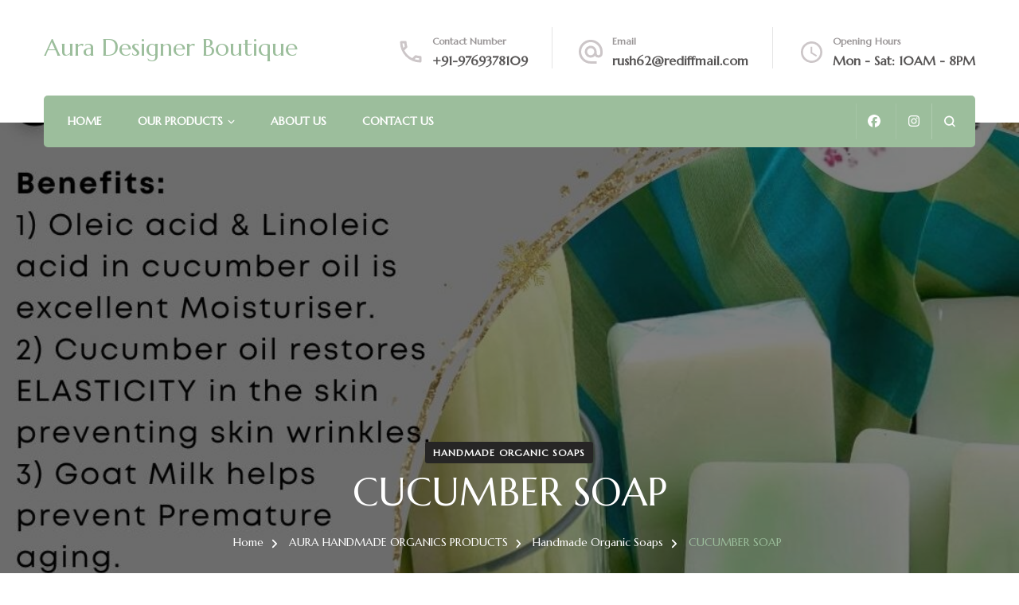

--- FILE ---
content_type: text/html; charset=UTF-8
request_url: https://auradesignerboutique.com/cucumber-soap/
body_size: 21503
content:
    <!DOCTYPE html>
    <html lang="en-US">
    <head itemscope itemtype="http://schema.org/WebSite">
	    <meta charset="UTF-8">
    <meta name="viewport" content="width=device-width, initial-scale=1">
    <link rel="profile" href="http://gmpg.org/xfn/11">
    <title>CUCUMBER SOAP &#8211; Aura Designer Boutique</title>
<meta name='robots' content='max-image-preview:large' />
	<style>img:is([sizes="auto" i], [sizes^="auto," i]) { contain-intrinsic-size: 3000px 1500px }</style>
	<link rel='dns-prefetch' href='//maxcdn.bootstrapcdn.com' />
<link rel='dns-prefetch' href='//fonts.googleapis.com' />
<link rel="alternate" type="application/rss+xml" title="Aura Designer Boutique &raquo; Feed" href="https://auradesignerboutique.com/feed/" />
<link rel="alternate" type="application/rss+xml" title="Aura Designer Boutique &raquo; Comments Feed" href="https://auradesignerboutique.com/comments/feed/" />
<link rel="alternate" type="application/rss+xml" title="Aura Designer Boutique &raquo; CUCUMBER SOAP Comments Feed" href="https://auradesignerboutique.com/cucumber-soap/feed/" />
<script type="text/javascript">
/* <![CDATA[ */
window._wpemojiSettings = {"baseUrl":"https:\/\/s.w.org\/images\/core\/emoji\/16.0.1\/72x72\/","ext":".png","svgUrl":"https:\/\/s.w.org\/images\/core\/emoji\/16.0.1\/svg\/","svgExt":".svg","source":{"concatemoji":"https:\/\/auradesignerboutique.com\/wp-includes\/js\/wp-emoji-release.min.js?ver=6.8.3"}};
/*! This file is auto-generated */
!function(s,n){var o,i,e;function c(e){try{var t={supportTests:e,timestamp:(new Date).valueOf()};sessionStorage.setItem(o,JSON.stringify(t))}catch(e){}}function p(e,t,n){e.clearRect(0,0,e.canvas.width,e.canvas.height),e.fillText(t,0,0);var t=new Uint32Array(e.getImageData(0,0,e.canvas.width,e.canvas.height).data),a=(e.clearRect(0,0,e.canvas.width,e.canvas.height),e.fillText(n,0,0),new Uint32Array(e.getImageData(0,0,e.canvas.width,e.canvas.height).data));return t.every(function(e,t){return e===a[t]})}function u(e,t){e.clearRect(0,0,e.canvas.width,e.canvas.height),e.fillText(t,0,0);for(var n=e.getImageData(16,16,1,1),a=0;a<n.data.length;a++)if(0!==n.data[a])return!1;return!0}function f(e,t,n,a){switch(t){case"flag":return n(e,"\ud83c\udff3\ufe0f\u200d\u26a7\ufe0f","\ud83c\udff3\ufe0f\u200b\u26a7\ufe0f")?!1:!n(e,"\ud83c\udde8\ud83c\uddf6","\ud83c\udde8\u200b\ud83c\uddf6")&&!n(e,"\ud83c\udff4\udb40\udc67\udb40\udc62\udb40\udc65\udb40\udc6e\udb40\udc67\udb40\udc7f","\ud83c\udff4\u200b\udb40\udc67\u200b\udb40\udc62\u200b\udb40\udc65\u200b\udb40\udc6e\u200b\udb40\udc67\u200b\udb40\udc7f");case"emoji":return!a(e,"\ud83e\udedf")}return!1}function g(e,t,n,a){var r="undefined"!=typeof WorkerGlobalScope&&self instanceof WorkerGlobalScope?new OffscreenCanvas(300,150):s.createElement("canvas"),o=r.getContext("2d",{willReadFrequently:!0}),i=(o.textBaseline="top",o.font="600 32px Arial",{});return e.forEach(function(e){i[e]=t(o,e,n,a)}),i}function t(e){var t=s.createElement("script");t.src=e,t.defer=!0,s.head.appendChild(t)}"undefined"!=typeof Promise&&(o="wpEmojiSettingsSupports",i=["flag","emoji"],n.supports={everything:!0,everythingExceptFlag:!0},e=new Promise(function(e){s.addEventListener("DOMContentLoaded",e,{once:!0})}),new Promise(function(t){var n=function(){try{var e=JSON.parse(sessionStorage.getItem(o));if("object"==typeof e&&"number"==typeof e.timestamp&&(new Date).valueOf()<e.timestamp+604800&&"object"==typeof e.supportTests)return e.supportTests}catch(e){}return null}();if(!n){if("undefined"!=typeof Worker&&"undefined"!=typeof OffscreenCanvas&&"undefined"!=typeof URL&&URL.createObjectURL&&"undefined"!=typeof Blob)try{var e="postMessage("+g.toString()+"("+[JSON.stringify(i),f.toString(),p.toString(),u.toString()].join(",")+"));",a=new Blob([e],{type:"text/javascript"}),r=new Worker(URL.createObjectURL(a),{name:"wpTestEmojiSupports"});return void(r.onmessage=function(e){c(n=e.data),r.terminate(),t(n)})}catch(e){}c(n=g(i,f,p,u))}t(n)}).then(function(e){for(var t in e)n.supports[t]=e[t],n.supports.everything=n.supports.everything&&n.supports[t],"flag"!==t&&(n.supports.everythingExceptFlag=n.supports.everythingExceptFlag&&n.supports[t]);n.supports.everythingExceptFlag=n.supports.everythingExceptFlag&&!n.supports.flag,n.DOMReady=!1,n.readyCallback=function(){n.DOMReady=!0}}).then(function(){return e}).then(function(){var e;n.supports.everything||(n.readyCallback(),(e=n.source||{}).concatemoji?t(e.concatemoji):e.wpemoji&&e.twemoji&&(t(e.twemoji),t(e.wpemoji)))}))}((window,document),window._wpemojiSettings);
/* ]]> */
</script>

<link rel='stylesheet' id='sbr_styles-css' href='https://auradesignerboutique.com/wp-content/plugins/reviews-feed/assets/css/sbr-styles.min.css?ver=2.1.1' type='text/css' media='all' />
<link rel='stylesheet' id='sbi_styles-css' href='https://auradesignerboutique.com/wp-content/plugins/instagram-feed/css/sbi-styles.min.css?ver=6.9.1' type='text/css' media='all' />
<link rel='stylesheet' id='sby_styles-css' href='https://auradesignerboutique.com/wp-content/plugins/feeds-for-youtube/css/sb-youtube-free.min.css?ver=2.4.0' type='text/css' media='all' />
<style id='wp-emoji-styles-inline-css' type='text/css'>

	img.wp-smiley, img.emoji {
		display: inline !important;
		border: none !important;
		box-shadow: none !important;
		height: 1em !important;
		width: 1em !important;
		margin: 0 0.07em !important;
		vertical-align: -0.1em !important;
		background: none !important;
		padding: 0 !important;
	}
</style>
<style id='classic-theme-styles-inline-css' type='text/css'>
/*! This file is auto-generated */
.wp-block-button__link{color:#fff;background-color:#32373c;border-radius:9999px;box-shadow:none;text-decoration:none;padding:calc(.667em + 2px) calc(1.333em + 2px);font-size:1.125em}.wp-block-file__button{background:#32373c;color:#fff;text-decoration:none}
</style>
<style id='joinchat-button-style-inline-css' type='text/css'>
.wp-block-joinchat-button{border:none!important;text-align:center}.wp-block-joinchat-button figure{display:table;margin:0 auto;padding:0}.wp-block-joinchat-button figcaption{font:normal normal 400 .6em/2em var(--wp--preset--font-family--system-font,sans-serif);margin:0;padding:0}.wp-block-joinchat-button .joinchat-button__qr{background-color:#fff;border:6px solid #25d366;border-radius:30px;box-sizing:content-box;display:block;height:200px;margin:auto;overflow:hidden;padding:10px;width:200px}.wp-block-joinchat-button .joinchat-button__qr canvas,.wp-block-joinchat-button .joinchat-button__qr img{display:block;margin:auto}.wp-block-joinchat-button .joinchat-button__link{align-items:center;background-color:#25d366;border:6px solid #25d366;border-radius:30px;display:inline-flex;flex-flow:row nowrap;justify-content:center;line-height:1.25em;margin:0 auto;text-decoration:none}.wp-block-joinchat-button .joinchat-button__link:before{background:transparent var(--joinchat-ico) no-repeat center;background-size:100%;content:"";display:block;height:1.5em;margin:-.75em .75em -.75em 0;width:1.5em}.wp-block-joinchat-button figure+.joinchat-button__link{margin-top:10px}@media (orientation:landscape)and (min-height:481px),(orientation:portrait)and (min-width:481px){.wp-block-joinchat-button.joinchat-button--qr-only figure+.joinchat-button__link{display:none}}@media (max-width:480px),(orientation:landscape)and (max-height:480px){.wp-block-joinchat-button figure{display:none}}

</style>
<style id='global-styles-inline-css' type='text/css'>
:root{--wp--preset--aspect-ratio--square: 1;--wp--preset--aspect-ratio--4-3: 4/3;--wp--preset--aspect-ratio--3-4: 3/4;--wp--preset--aspect-ratio--3-2: 3/2;--wp--preset--aspect-ratio--2-3: 2/3;--wp--preset--aspect-ratio--16-9: 16/9;--wp--preset--aspect-ratio--9-16: 9/16;--wp--preset--color--black: #000000;--wp--preset--color--cyan-bluish-gray: #abb8c3;--wp--preset--color--white: #ffffff;--wp--preset--color--pale-pink: #f78da7;--wp--preset--color--vivid-red: #cf2e2e;--wp--preset--color--luminous-vivid-orange: #ff6900;--wp--preset--color--luminous-vivid-amber: #fcb900;--wp--preset--color--light-green-cyan: #7bdcb5;--wp--preset--color--vivid-green-cyan: #00d084;--wp--preset--color--pale-cyan-blue: #8ed1fc;--wp--preset--color--vivid-cyan-blue: #0693e3;--wp--preset--color--vivid-purple: #9b51e0;--wp--preset--gradient--vivid-cyan-blue-to-vivid-purple: linear-gradient(135deg,rgba(6,147,227,1) 0%,rgb(155,81,224) 100%);--wp--preset--gradient--light-green-cyan-to-vivid-green-cyan: linear-gradient(135deg,rgb(122,220,180) 0%,rgb(0,208,130) 100%);--wp--preset--gradient--luminous-vivid-amber-to-luminous-vivid-orange: linear-gradient(135deg,rgba(252,185,0,1) 0%,rgba(255,105,0,1) 100%);--wp--preset--gradient--luminous-vivid-orange-to-vivid-red: linear-gradient(135deg,rgba(255,105,0,1) 0%,rgb(207,46,46) 100%);--wp--preset--gradient--very-light-gray-to-cyan-bluish-gray: linear-gradient(135deg,rgb(238,238,238) 0%,rgb(169,184,195) 100%);--wp--preset--gradient--cool-to-warm-spectrum: linear-gradient(135deg,rgb(74,234,220) 0%,rgb(151,120,209) 20%,rgb(207,42,186) 40%,rgb(238,44,130) 60%,rgb(251,105,98) 80%,rgb(254,248,76) 100%);--wp--preset--gradient--blush-light-purple: linear-gradient(135deg,rgb(255,206,236) 0%,rgb(152,150,240) 100%);--wp--preset--gradient--blush-bordeaux: linear-gradient(135deg,rgb(254,205,165) 0%,rgb(254,45,45) 50%,rgb(107,0,62) 100%);--wp--preset--gradient--luminous-dusk: linear-gradient(135deg,rgb(255,203,112) 0%,rgb(199,81,192) 50%,rgb(65,88,208) 100%);--wp--preset--gradient--pale-ocean: linear-gradient(135deg,rgb(255,245,203) 0%,rgb(182,227,212) 50%,rgb(51,167,181) 100%);--wp--preset--gradient--electric-grass: linear-gradient(135deg,rgb(202,248,128) 0%,rgb(113,206,126) 100%);--wp--preset--gradient--midnight: linear-gradient(135deg,rgb(2,3,129) 0%,rgb(40,116,252) 100%);--wp--preset--font-size--small: 13px;--wp--preset--font-size--medium: 20px;--wp--preset--font-size--large: 36px;--wp--preset--font-size--x-large: 42px;--wp--preset--spacing--20: 0.44rem;--wp--preset--spacing--30: 0.67rem;--wp--preset--spacing--40: 1rem;--wp--preset--spacing--50: 1.5rem;--wp--preset--spacing--60: 2.25rem;--wp--preset--spacing--70: 3.38rem;--wp--preset--spacing--80: 5.06rem;--wp--preset--shadow--natural: 6px 6px 9px rgba(0, 0, 0, 0.2);--wp--preset--shadow--deep: 12px 12px 50px rgba(0, 0, 0, 0.4);--wp--preset--shadow--sharp: 6px 6px 0px rgba(0, 0, 0, 0.2);--wp--preset--shadow--outlined: 6px 6px 0px -3px rgba(255, 255, 255, 1), 6px 6px rgba(0, 0, 0, 1);--wp--preset--shadow--crisp: 6px 6px 0px rgba(0, 0, 0, 1);}:where(.is-layout-flex){gap: 0.5em;}:where(.is-layout-grid){gap: 0.5em;}body .is-layout-flex{display: flex;}.is-layout-flex{flex-wrap: wrap;align-items: center;}.is-layout-flex > :is(*, div){margin: 0;}body .is-layout-grid{display: grid;}.is-layout-grid > :is(*, div){margin: 0;}:where(.wp-block-columns.is-layout-flex){gap: 2em;}:where(.wp-block-columns.is-layout-grid){gap: 2em;}:where(.wp-block-post-template.is-layout-flex){gap: 1.25em;}:where(.wp-block-post-template.is-layout-grid){gap: 1.25em;}.has-black-color{color: var(--wp--preset--color--black) !important;}.has-cyan-bluish-gray-color{color: var(--wp--preset--color--cyan-bluish-gray) !important;}.has-white-color{color: var(--wp--preset--color--white) !important;}.has-pale-pink-color{color: var(--wp--preset--color--pale-pink) !important;}.has-vivid-red-color{color: var(--wp--preset--color--vivid-red) !important;}.has-luminous-vivid-orange-color{color: var(--wp--preset--color--luminous-vivid-orange) !important;}.has-luminous-vivid-amber-color{color: var(--wp--preset--color--luminous-vivid-amber) !important;}.has-light-green-cyan-color{color: var(--wp--preset--color--light-green-cyan) !important;}.has-vivid-green-cyan-color{color: var(--wp--preset--color--vivid-green-cyan) !important;}.has-pale-cyan-blue-color{color: var(--wp--preset--color--pale-cyan-blue) !important;}.has-vivid-cyan-blue-color{color: var(--wp--preset--color--vivid-cyan-blue) !important;}.has-vivid-purple-color{color: var(--wp--preset--color--vivid-purple) !important;}.has-black-background-color{background-color: var(--wp--preset--color--black) !important;}.has-cyan-bluish-gray-background-color{background-color: var(--wp--preset--color--cyan-bluish-gray) !important;}.has-white-background-color{background-color: var(--wp--preset--color--white) !important;}.has-pale-pink-background-color{background-color: var(--wp--preset--color--pale-pink) !important;}.has-vivid-red-background-color{background-color: var(--wp--preset--color--vivid-red) !important;}.has-luminous-vivid-orange-background-color{background-color: var(--wp--preset--color--luminous-vivid-orange) !important;}.has-luminous-vivid-amber-background-color{background-color: var(--wp--preset--color--luminous-vivid-amber) !important;}.has-light-green-cyan-background-color{background-color: var(--wp--preset--color--light-green-cyan) !important;}.has-vivid-green-cyan-background-color{background-color: var(--wp--preset--color--vivid-green-cyan) !important;}.has-pale-cyan-blue-background-color{background-color: var(--wp--preset--color--pale-cyan-blue) !important;}.has-vivid-cyan-blue-background-color{background-color: var(--wp--preset--color--vivid-cyan-blue) !important;}.has-vivid-purple-background-color{background-color: var(--wp--preset--color--vivid-purple) !important;}.has-black-border-color{border-color: var(--wp--preset--color--black) !important;}.has-cyan-bluish-gray-border-color{border-color: var(--wp--preset--color--cyan-bluish-gray) !important;}.has-white-border-color{border-color: var(--wp--preset--color--white) !important;}.has-pale-pink-border-color{border-color: var(--wp--preset--color--pale-pink) !important;}.has-vivid-red-border-color{border-color: var(--wp--preset--color--vivid-red) !important;}.has-luminous-vivid-orange-border-color{border-color: var(--wp--preset--color--luminous-vivid-orange) !important;}.has-luminous-vivid-amber-border-color{border-color: var(--wp--preset--color--luminous-vivid-amber) !important;}.has-light-green-cyan-border-color{border-color: var(--wp--preset--color--light-green-cyan) !important;}.has-vivid-green-cyan-border-color{border-color: var(--wp--preset--color--vivid-green-cyan) !important;}.has-pale-cyan-blue-border-color{border-color: var(--wp--preset--color--pale-cyan-blue) !important;}.has-vivid-cyan-blue-border-color{border-color: var(--wp--preset--color--vivid-cyan-blue) !important;}.has-vivid-purple-border-color{border-color: var(--wp--preset--color--vivid-purple) !important;}.has-vivid-cyan-blue-to-vivid-purple-gradient-background{background: var(--wp--preset--gradient--vivid-cyan-blue-to-vivid-purple) !important;}.has-light-green-cyan-to-vivid-green-cyan-gradient-background{background: var(--wp--preset--gradient--light-green-cyan-to-vivid-green-cyan) !important;}.has-luminous-vivid-amber-to-luminous-vivid-orange-gradient-background{background: var(--wp--preset--gradient--luminous-vivid-amber-to-luminous-vivid-orange) !important;}.has-luminous-vivid-orange-to-vivid-red-gradient-background{background: var(--wp--preset--gradient--luminous-vivid-orange-to-vivid-red) !important;}.has-very-light-gray-to-cyan-bluish-gray-gradient-background{background: var(--wp--preset--gradient--very-light-gray-to-cyan-bluish-gray) !important;}.has-cool-to-warm-spectrum-gradient-background{background: var(--wp--preset--gradient--cool-to-warm-spectrum) !important;}.has-blush-light-purple-gradient-background{background: var(--wp--preset--gradient--blush-light-purple) !important;}.has-blush-bordeaux-gradient-background{background: var(--wp--preset--gradient--blush-bordeaux) !important;}.has-luminous-dusk-gradient-background{background: var(--wp--preset--gradient--luminous-dusk) !important;}.has-pale-ocean-gradient-background{background: var(--wp--preset--gradient--pale-ocean) !important;}.has-electric-grass-gradient-background{background: var(--wp--preset--gradient--electric-grass) !important;}.has-midnight-gradient-background{background: var(--wp--preset--gradient--midnight) !important;}.has-small-font-size{font-size: var(--wp--preset--font-size--small) !important;}.has-medium-font-size{font-size: var(--wp--preset--font-size--medium) !important;}.has-large-font-size{font-size: var(--wp--preset--font-size--large) !important;}.has-x-large-font-size{font-size: var(--wp--preset--font-size--x-large) !important;}
:where(.wp-block-post-template.is-layout-flex){gap: 1.25em;}:where(.wp-block-post-template.is-layout-grid){gap: 1.25em;}
:where(.wp-block-columns.is-layout-flex){gap: 2em;}:where(.wp-block-columns.is-layout-grid){gap: 2em;}
:root :where(.wp-block-pullquote){font-size: 1.5em;line-height: 1.6;}
</style>
<link rel='stylesheet' id='blossomthemes-email-newsletter-css' href='https://auradesignerboutique.com/wp-content/plugins/blossomthemes-email-newsletter/public/css/blossomthemes-email-newsletter-public.min.css?ver=2.2.10' type='text/css' media='all' />
<link rel='stylesheet' id='blossomthemes-instagram-feed-css' href='https://auradesignerboutique.com/wp-content/plugins/blossomthemes-instagram-feed/public/css/blossomthemes-instagram-feed-public.css?ver=2.0.5' type='text/css' media='all' />
<link rel='stylesheet' id='magnific-popup-css' href='https://auradesignerboutique.com/wp-content/plugins/blossomthemes-instagram-feed/public/css/magnific-popup.min.css?ver=1.0.0' type='text/css' media='all' />
<link rel='stylesheet' id='blossomthemes-toolkit-css' href='https://auradesignerboutique.com/wp-content/plugins/blossomthemes-toolkit/public/css/blossomthemes-toolkit-public.min.css?ver=2.2.7' type='text/css' media='all' />
<link rel='stylesheet' id='ctf_styles-css' href='https://auradesignerboutique.com/wp-content/plugins/custom-twitter-feeds/css/ctf-styles.min.css?ver=2.3.1' type='text/css' media='all' />
<link rel='stylesheet' id='cff-css' href='https://auradesignerboutique.com/wp-content/plugins/custom-facebook-feed/assets/css/cff-style.min.css?ver=4.3.3' type='text/css' media='all' />
<link rel='stylesheet' id='sb-font-awesome-css' href='https://maxcdn.bootstrapcdn.com/font-awesome/4.7.0/css/font-awesome.min.css?ver=6.8.3' type='text/css' media='all' />
<link rel='stylesheet' id='animate-css' href='https://auradesignerboutique.com/wp-content/themes/blossom-spa/css/animate.min.css?ver=3.5.2' type='text/css' media='all' />
<link rel='stylesheet' id='owl-carousel-css' href='https://auradesignerboutique.com/wp-content/themes/blossom-spa/css/owl.carousel.min.css?ver=2.2.1' type='text/css' media='all' />
<link rel='stylesheet' id='perfect-scrollbar-css' href='https://auradesignerboutique.com/wp-content/themes/blossom-spa/css/perfect-scrollbar.min.css?ver=3.1.5' type='text/css' media='all' />
<link rel='stylesheet' id='blossom-spa-google-fonts-css' href='https://fonts.googleapis.com/css?family=Marcellus%3Aregular' type='text/css' media='all' />
<link rel='stylesheet' id='blossom-spa-css' href='https://auradesignerboutique.com/wp-content/themes/blossom-spa/style.css?ver=1.3.8' type='text/css' media='all' />
<link rel='stylesheet' id='elementor-icons-css' href='https://auradesignerboutique.com/wp-content/plugins/elementor/assets/lib/eicons/css/elementor-icons.min.css?ver=5.44.0' type='text/css' media='all' />
<link rel='stylesheet' id='elementor-frontend-css' href='https://auradesignerboutique.com/wp-content/plugins/elementor/assets/css/frontend.min.css?ver=3.32.5' type='text/css' media='all' />
<link rel='stylesheet' id='elementor-post-72-css' href='https://auradesignerboutique.com/wp-content/uploads/elementor/css/post-72.css?ver=1761630225' type='text/css' media='all' />
<link rel='stylesheet' id='cffstyles-css' href='https://auradesignerboutique.com/wp-content/plugins/custom-facebook-feed/assets/css/cff-style.min.css?ver=4.3.3' type='text/css' media='all' />
<link rel='stylesheet' id='sby-styles-css' href='https://auradesignerboutique.com/wp-content/plugins/feeds-for-youtube/css/sb-youtube-free.min.css?ver=2.4.0' type='text/css' media='all' />
<link rel='stylesheet' id='sbistyles-css' href='https://auradesignerboutique.com/wp-content/plugins/instagram-feed/css/sbi-styles.min.css?ver=6.9.1' type='text/css' media='all' />
<link rel='stylesheet' id='widget-heading-css' href='https://auradesignerboutique.com/wp-content/plugins/elementor/assets/css/widget-heading.min.css?ver=3.32.5' type='text/css' media='all' />
<link rel='stylesheet' id='widget-spacer-css' href='https://auradesignerboutique.com/wp-content/plugins/elementor/assets/css/widget-spacer.min.css?ver=3.32.5' type='text/css' media='all' />
<link rel='stylesheet' id='widget-image-css' href='https://auradesignerboutique.com/wp-content/plugins/elementor/assets/css/widget-image.min.css?ver=3.32.5' type='text/css' media='all' />
<link rel='stylesheet' id='elementor-post-414-css' href='https://auradesignerboutique.com/wp-content/uploads/elementor/css/post-414.css?ver=1762673381' type='text/css' media='all' />
<link rel='stylesheet' id='eael-general-css' href='https://auradesignerboutique.com/wp-content/plugins/essential-addons-for-elementor-lite/assets/front-end/css/view/general.min.css?ver=6.3.3' type='text/css' media='all' />
<link rel='stylesheet' id='elementor-gf-local-roboto-css' href='https://auradesignerboutique.com/wp-content/uploads/elementor/google-fonts/css/roboto.css?ver=1754483442' type='text/css' media='all' />
<link rel='stylesheet' id='elementor-gf-local-robotoslab-css' href='https://auradesignerboutique.com/wp-content/uploads/elementor/google-fonts/css/robotoslab.css?ver=1754483444' type='text/css' media='all' />
<link rel='stylesheet' id='elementor-icons-shared-0-css' href='https://auradesignerboutique.com/wp-content/plugins/elementor/assets/lib/font-awesome/css/fontawesome.min.css?ver=5.15.3' type='text/css' media='all' />
<link rel='stylesheet' id='elementor-icons-fa-solid-css' href='https://auradesignerboutique.com/wp-content/plugins/elementor/assets/lib/font-awesome/css/solid.min.css?ver=5.15.3' type='text/css' media='all' />
<script type="text/javascript" id="jquery-core-js-extra">
/* <![CDATA[ */
var bten_ajax_data = {"ajaxurl":"https:\/\/auradesignerboutique.com\/wp-admin\/admin-ajax.php"};
/* ]]> */
</script>
<script type="text/javascript" src="https://auradesignerboutique.com/wp-includes/js/jquery/jquery.min.js?ver=3.7.1" id="jquery-core-js"></script>
<script type="text/javascript" src="https://auradesignerboutique.com/wp-includes/js/jquery/jquery-migrate.min.js?ver=3.4.1" id="jquery-migrate-js"></script>
<link rel="https://api.w.org/" href="https://auradesignerboutique.com/wp-json/" /><link rel="alternate" title="JSON" type="application/json" href="https://auradesignerboutique.com/wp-json/wp/v2/posts/414" /><link rel="EditURI" type="application/rsd+xml" title="RSD" href="https://auradesignerboutique.com/xmlrpc.php?rsd" />
<link rel="canonical" href="https://auradesignerboutique.com/cucumber-soap/" />
<link rel='shortlink' href='https://auradesignerboutique.com/?p=414' />
<link rel="alternate" title="oEmbed (JSON)" type="application/json+oembed" href="https://auradesignerboutique.com/wp-json/oembed/1.0/embed?url=https%3A%2F%2Fauradesignerboutique.com%2Fcucumber-soap%2F" />
<link rel="alternate" title="oEmbed (XML)" type="text/xml+oembed" href="https://auradesignerboutique.com/wp-json/oembed/1.0/embed?url=https%3A%2F%2Fauradesignerboutique.com%2Fcucumber-soap%2F&#038;format=xml" />
<link rel="pingback" href="https://auradesignerboutique.com/xmlrpc.php"><meta name="generator" content="Elementor 3.32.5; features: additional_custom_breakpoints; settings: css_print_method-external, google_font-enabled, font_display-auto">
			<style>
				.e-con.e-parent:nth-of-type(n+4):not(.e-lazyloaded):not(.e-no-lazyload),
				.e-con.e-parent:nth-of-type(n+4):not(.e-lazyloaded):not(.e-no-lazyload) * {
					background-image: none !important;
				}
				@media screen and (max-height: 1024px) {
					.e-con.e-parent:nth-of-type(n+3):not(.e-lazyloaded):not(.e-no-lazyload),
					.e-con.e-parent:nth-of-type(n+3):not(.e-lazyloaded):not(.e-no-lazyload) * {
						background-image: none !important;
					}
				}
				@media screen and (max-height: 640px) {
					.e-con.e-parent:nth-of-type(n+2):not(.e-lazyloaded):not(.e-no-lazyload),
					.e-con.e-parent:nth-of-type(n+2):not(.e-lazyloaded):not(.e-no-lazyload) * {
						background-image: none !important;
					}
				}
			</style>
			<link rel="icon" href="https://auradesignerboutique.com/wp-content/uploads/2021/06/cropped-aura-logo-1-32x32.jpg" sizes="32x32" />
<link rel="icon" href="https://auradesignerboutique.com/wp-content/uploads/2021/06/cropped-aura-logo-1-192x192.jpg" sizes="192x192" />
<link rel="apple-touch-icon" href="https://auradesignerboutique.com/wp-content/uploads/2021/06/cropped-aura-logo-1-180x180.jpg" />
<meta name="msapplication-TileImage" content="https://auradesignerboutique.com/wp-content/uploads/2021/06/cropped-aura-logo-1-270x270.jpg" />
<style type='text/css' media='all'>
    :root {
    --primary-font: Marcellus;
    --secondary-font: Marcellus;
    }

    body,
    button,
    input,
    select,
    optgroup,
    textarea {        
        font-size: 18px;
    }

    /*Typography*/

    .site-branding .site-title{
        font-size   : 30px;
        font-family : Marcellus;
        font-weight : 400;
        font-style  : normal;
    }

    a.btn-readmore:hover:before, .btn-cta:hover:before, 
    a.btn-readmore:hover:after, .btn-cta:hover:after {
        background-image: url('data:image/svg+xml; utf-8, <svg xmlns="http://www.w3.org/2000/svg" viewBox="0 0 192 512"><path fill="%239cbe9c" d="M187.8 264.5L41 412.5c-4.7 4.7-12.3 4.7-17 0L4.2 392.7c-4.7-4.7-4.7-12.3 0-17L122.7 256 4.2 136.3c-4.7-4.7-4.7-12.3 0-17L24 99.5c4.7-4.7 12.3-4.7 17 0l146.8 148c4.7 4.7 4.7 12.3 0 17z" class=""></path></svg>');    
    } 

    .widget_bttk_testimonial_widget .bttk-testimonial-inner-holder:before, 
    blockquote:before {
        background-image: url('data:image/svg+xml; utf-8, <svg xmlns="http://www.w3.org/2000/svg" viewBox="0 0 36 24"><path fill="%239cbe9c" d="M33.54,28.5a8,8,0,1,1-8.04,8,16,16,0,0,1,16-16A15.724,15.724,0,0,0,33.54,28.5Zm-12.04,8a8,8,0,0,1-16,0h0a16,16,0,0,1,16-16,15.724,15.724,0,0,0-7.96,8A7.989,7.989,0,0,1,21.5,36.5Z" transform="translate(-5.5 -20.5)"/></svg>');
    };
           
    </style>		<style type="text/css" id="wp-custom-css">
			.footer-b .copyright a {
    color: #1E1E1E;
}


.footer-b .copyright {
    width: 50%;
    font-size: 0.8888em;
    color: #1E1E1E;
}		</style>
		</head>

<body class="wp-singular post-template-default single single-post postid-414 single-format-standard wp-theme-blossom-spa underline full-width elementor-default elementor-kit-72 elementor-page elementor-page-414" itemscope itemtype="http://schema.org/WebPage">

    <div id="page" class="site"><a aria-label="skip to content" class="skip-link" href="#content">Skip to Content</a>
        <div class="responsive-nav">
            <nav id="res-navigation" class="main-navigation" role="navigation">
        <div class="primary-menu-list main-menu-modal cover-modal" data-modal-target-string=".main-menu-modal">
            <button class="close close-main-nav-toggle" data-toggle-target=".main-menu-modal" data-toggle-body-class="showing-main-menu-modal" aria-expanded="false" data-set-focus=".main-menu-modal"></button>
            <div class="mobile-menu" aria-label="Mobile">
                <div class="menu-primary-container"><ul id="primary-menu" class="nav-menu main-menu-modal"><li id="menu-item-11" class="menu-item menu-item-type-post_type menu-item-object-page menu-item-home menu-item-11"><a href="https://auradesignerboutique.com/">Home</a></li>
<li id="menu-item-12" class="menu-item menu-item-type-post_type menu-item-object-page current_page_parent menu-item-has-children menu-item-12"><a href="https://auradesignerboutique.com/our-products/">Our Products</a>
<ul class="sub-menu">
	<li id="menu-item-152" class="menu-item menu-item-type-taxonomy menu-item-object-category current-post-ancestor current-menu-parent current-post-parent menu-item-152"><a href="https://auradesignerboutique.com/category/handmade-organic-soaps/">Handmade Organic Soaps</a></li>
	<li id="menu-item-154" class="menu-item menu-item-type-taxonomy menu-item-object-category menu-item-154"><a href="https://auradesignerboutique.com/category/mens-handmade-organic-soaps/">Men&#8217;s Handmade Organic Soaps</a></li>
	<li id="menu-item-153" class="menu-item menu-item-type-taxonomy menu-item-object-category menu-item-153"><a href="https://auradesignerboutique.com/category/kids-handmade-organic-soaps/">Kids Handmade Organic Soaps</a></li>
	<li id="menu-item-151" class="menu-item menu-item-type-taxonomy menu-item-object-category menu-item-151"><a href="https://auradesignerboutique.com/category/handmade-organic-shampoos/">Handmade Organic Shampoos</a></li>
</ul>
</li>
<li id="menu-item-50" class="menu-item menu-item-type-post_type menu-item-object-page menu-item-50"><a href="https://auradesignerboutique.com/about-us/">About Us</a></li>
<li id="menu-item-53" class="menu-item menu-item-type-post_type menu-item-object-page menu-item-53"><a href="https://auradesignerboutique.com/contact-us/">Contact Us</a></li>
</ul></div>            </div>
        </div>
    </nav><!-- #site-navigation -->
                <div class="header-social">
        <ul class="social-list">
        	                <li>
                    <a href="https://www.facebook.com/auradesignerboutique" target="_blank" rel="nofollow noopener">
                        <i class="fab fa-facebook"></i>
                    </a>
                </li>    	   
                                <li>
                    <a href="https://www.instagram.com/auraorganicsoaps/" target="_blank" rel="nofollow noopener">
                        <i class="fab fa-instagram"></i>
                    </a>
                </li>    	   
                    	</ul>
    </div>
                        <div class="header-contact"> 
                            <div class="contact-block">
                    <svg xmlns="http://www.w3.org/2000/svg" viewBox="0 0 36 36"><defs><style>.pha{fill:none;}.phb{fill:#ccc6c8;}</style></defs><path class="pha" d="M0,0H36V36H0Z"/><g transform="translate(4.5 4.5)"><path class="phb" d="M8.31,6a18.469,18.469,0,0,0,.675,3.885l-1.8,1.8A22.238,22.238,0,0,1,6.045,6H8.31M23.1,24.03a19.129,19.129,0,0,0,3.9.675V26.94a23.14,23.14,0,0,1-5.7-1.125l1.8-1.785M9.75,3H4.5A1.5,1.5,0,0,0,3,4.5,25.5,25.5,0,0,0,28.5,30,1.5,1.5,0,0,0,30,28.5V23.265a1.5,1.5,0,0,0-1.5-1.5,17.11,17.11,0,0,1-5.355-.855,1.259,1.259,0,0,0-.465-.075,1.537,1.537,0,0,0-1.065.435l-3.3,3.3A22.723,22.723,0,0,1,8.43,14.685l3.3-3.3a1.505,1.505,0,0,0,.375-1.53A17.041,17.041,0,0,1,11.25,4.5,1.5,1.5,0,0,0,9.75,3Z" transform="translate(-3 -3)"/></g></svg>
                    <span class="title hphone-label">Contact Number</span><p class="content hphone"><a href="tel:+919769378109">+91-9769378109</a></p>                </div>
            
                            <div class="contact-block">
                    <svg xmlns="http://www.w3.org/2000/svg" viewBox="0 0 36 36"><defs><style>.ema{fill:none;}.emb{fill:#ccc6c8;}</style></defs><path class="ema" d="M0,0H36V36H0Z"/><g transform="translate(3 2.925)"><path class="emb" d="M17,1.95a15,15,0,0,0,0,30h7.5v-3H17a12.154,12.154,0,0,1-12-12,12.154,12.154,0,0,1,12-12,12.154,12.154,0,0,1,12,12V19.1a2.425,2.425,0,0,1-2.25,2.355,2.425,2.425,0,0,1-2.25-2.355V16.95a7.5,7.5,0,1,0-2.19,5.3,5.555,5.555,0,0,0,4.44,2.2A5.269,5.269,0,0,0,32,19.1V16.95A15.005,15.005,0,0,0,17,1.95Zm0,19.5a4.5,4.5,0,1,1,4.5-4.5A4.494,4.494,0,0,1,17,21.45Z" transform="translate(-2 -1.95)"/></g></svg>
                    <span class="title hemail-label">Email</span><p class="content hemail"><a href="mailto:rush62@rediffmail.com">rush62@rediffmail.com</a></p>                </div>
                        
                            <div class="contact-block">
                    <svg xmlns="http://www.w3.org/2000/svg" viewBox="0 0 36 36"><defs><style>.clk{fill:none;}.clkb{fill:#ccc6c8;}</style></defs><g transform="translate(7 18)"><g transform="translate(-7 -18)"><path class="clk" d="M0,0H36V36H0Z"/></g><g transform="translate(-2 -13)"><path class="clkb" d="M15.5,2A13.5,13.5,0,1,0,29,15.5,13.54,13.54,0,0,0,15.5,2Zm0,24.3A10.8,10.8,0,1,1,26.3,15.5,10.814,10.814,0,0,1,15.5,26.3Z" transform="translate(-2 -2)"/><path class="clkb" d="M13.025,7H11v8.1l7.02,4.32,1.08-1.755L13.025,14.02Z" transform="translate(1.15 -0.25)"/></g></g></svg>
                    <span class="title hopening-label">Opening Hours</span><p class="content hopening">Mon - Sat: 10AM - 8PM</p>                </div>
                	</div><!-- .header-contact -->    
        </div> <!-- .responsive-nav -->
    
    <header id="masthead" class="site-header" itemscope itemtype="http://schema.org/WPHeader">
        <div class="container">
            <div class="header-main">
                        <div class="site-branding" itemscope itemtype="http://schema.org/Organization">
                                <p class="site-title" itemprop="name"><a href="https://auradesignerboutique.com/" rel="home" itemprop="url">Aura Designer Boutique</a></p>
                        </div>    
                            <div class="header-contact"> 
                            <div class="contact-block">
                    <svg xmlns="http://www.w3.org/2000/svg" viewBox="0 0 36 36"><defs><style>.pha{fill:none;}.phb{fill:#ccc6c8;}</style></defs><path class="pha" d="M0,0H36V36H0Z"/><g transform="translate(4.5 4.5)"><path class="phb" d="M8.31,6a18.469,18.469,0,0,0,.675,3.885l-1.8,1.8A22.238,22.238,0,0,1,6.045,6H8.31M23.1,24.03a19.129,19.129,0,0,0,3.9.675V26.94a23.14,23.14,0,0,1-5.7-1.125l1.8-1.785M9.75,3H4.5A1.5,1.5,0,0,0,3,4.5,25.5,25.5,0,0,0,28.5,30,1.5,1.5,0,0,0,30,28.5V23.265a1.5,1.5,0,0,0-1.5-1.5,17.11,17.11,0,0,1-5.355-.855,1.259,1.259,0,0,0-.465-.075,1.537,1.537,0,0,0-1.065.435l-3.3,3.3A22.723,22.723,0,0,1,8.43,14.685l3.3-3.3a1.505,1.505,0,0,0,.375-1.53A17.041,17.041,0,0,1,11.25,4.5,1.5,1.5,0,0,0,9.75,3Z" transform="translate(-3 -3)"/></g></svg>
                    <span class="title hphone-label">Contact Number</span><p class="content hphone"><a href="tel:+919769378109">+91-9769378109</a></p>                </div>
            
                            <div class="contact-block">
                    <svg xmlns="http://www.w3.org/2000/svg" viewBox="0 0 36 36"><defs><style>.ema{fill:none;}.emb{fill:#ccc6c8;}</style></defs><path class="ema" d="M0,0H36V36H0Z"/><g transform="translate(3 2.925)"><path class="emb" d="M17,1.95a15,15,0,0,0,0,30h7.5v-3H17a12.154,12.154,0,0,1-12-12,12.154,12.154,0,0,1,12-12,12.154,12.154,0,0,1,12,12V19.1a2.425,2.425,0,0,1-2.25,2.355,2.425,2.425,0,0,1-2.25-2.355V16.95a7.5,7.5,0,1,0-2.19,5.3,5.555,5.555,0,0,0,4.44,2.2A5.269,5.269,0,0,0,32,19.1V16.95A15.005,15.005,0,0,0,17,1.95Zm0,19.5a4.5,4.5,0,1,1,4.5-4.5A4.494,4.494,0,0,1,17,21.45Z" transform="translate(-2 -1.95)"/></g></svg>
                    <span class="title hemail-label">Email</span><p class="content hemail"><a href="mailto:rush62@rediffmail.com">rush62@rediffmail.com</a></p>                </div>
                        
                            <div class="contact-block">
                    <svg xmlns="http://www.w3.org/2000/svg" viewBox="0 0 36 36"><defs><style>.clk{fill:none;}.clkb{fill:#ccc6c8;}</style></defs><g transform="translate(7 18)"><g transform="translate(-7 -18)"><path class="clk" d="M0,0H36V36H0Z"/></g><g transform="translate(-2 -13)"><path class="clkb" d="M15.5,2A13.5,13.5,0,1,0,29,15.5,13.54,13.54,0,0,0,15.5,2Zm0,24.3A10.8,10.8,0,1,1,26.3,15.5,10.814,10.814,0,0,1,15.5,26.3Z" transform="translate(-2 -2)"/><path class="clkb" d="M13.025,7H11v8.1l7.02,4.32,1.08-1.755L13.025,14.02Z" transform="translate(1.15 -0.25)"/></g></g></svg>
                    <span class="title hopening-label">Opening Hours</span><p class="content hopening">Mon - Sat: 10AM - 8PM</p>                </div>
                	</div><!-- .header-contact -->    
                </div><!-- .header-main -->
            <div class="nav-wrap">
                	<nav id="site-navigation" class="main-navigation" role="navigation" itemscope itemtype="http://schema.org/SiteNavigationElement">
        <button class="toggle-btn" data-toggle-target=".main-menu-modal" data-toggle-body-class="showing-main-menu-modal" aria-expanded="false" data-set-focus=".close-main-nav-toggle">
            <span class="toggle-bar"></span>
            <span class="toggle-bar"></span>
            <span class="toggle-bar"></span>
        </button>
        <div class="menu-primary-container"><ul id="primary-menu" class="nav-menu"><li class="menu-item menu-item-type-post_type menu-item-object-page menu-item-home menu-item-11"><a href="https://auradesignerboutique.com/">Home</a></li>
<li class="menu-item menu-item-type-post_type menu-item-object-page current_page_parent menu-item-has-children menu-item-12"><a href="https://auradesignerboutique.com/our-products/">Our Products</a>
<ul class="sub-menu">
	<li class="menu-item menu-item-type-taxonomy menu-item-object-category current-post-ancestor current-menu-parent current-post-parent menu-item-152"><a href="https://auradesignerboutique.com/category/handmade-organic-soaps/">Handmade Organic Soaps</a></li>
	<li class="menu-item menu-item-type-taxonomy menu-item-object-category menu-item-154"><a href="https://auradesignerboutique.com/category/mens-handmade-organic-soaps/">Men&#8217;s Handmade Organic Soaps</a></li>
	<li class="menu-item menu-item-type-taxonomy menu-item-object-category menu-item-153"><a href="https://auradesignerboutique.com/category/kids-handmade-organic-soaps/">Kids Handmade Organic Soaps</a></li>
	<li class="menu-item menu-item-type-taxonomy menu-item-object-category menu-item-151"><a href="https://auradesignerboutique.com/category/handmade-organic-shampoos/">Handmade Organic Shampoos</a></li>
</ul>
</li>
<li class="menu-item menu-item-type-post_type menu-item-object-page menu-item-50"><a href="https://auradesignerboutique.com/about-us/">About Us</a></li>
<li class="menu-item menu-item-type-post_type menu-item-object-page menu-item-53"><a href="https://auradesignerboutique.com/contact-us/">Contact Us</a></li>
</ul></div>	</nav><!-- #site-navigation -->
                                        <div class="nav-right">
                            <div class="header-social">
        <ul class="social-list">
        	                <li>
                    <a href="https://www.facebook.com/auradesignerboutique" target="_blank" rel="nofollow noopener">
                        <i class="fab fa-facebook"></i>
                    </a>
                </li>    	   
                                <li>
                    <a href="https://www.instagram.com/auraorganicsoaps/" target="_blank" rel="nofollow noopener">
                        <i class="fab fa-instagram"></i>
                    </a>
                </li>    	   
                    	</ul>
    </div>
                                        <div class="header-search-wrap">
            <button aria-label="search form open" class="header-search" data-toggle-target=".search-modal" data-toggle-body-class="showing-search-modal" data-set-focus=".search-modal .search-field" aria-expanded="false">
                <svg xmlns="http://www.w3.org/2000/svg" viewBox="0 0 16 16"><defs><style>.sea{fill:#fff;}</style></defs><path class="sea" d="M16,14.591,12.679,11.27a6.89,6.89,0,0,0,1.409-4.226A7,7,0,0,0,7.044,0,7,7,0,0,0,0,7.044a7,7,0,0,0,7.044,7.044,6.89,6.89,0,0,0,4.226-1.409L14.591,16ZM2.013,7.044A4.983,4.983,0,0,1,7.044,2.013a4.983,4.983,0,0,1,5.031,5.031,4.983,4.983,0,0,1-5.031,5.031A4.983,4.983,0,0,1,2.013,7.044Z"/></svg>
            </button>
                    <div class="search-form-wrap search-modal cover-modal" data-modal-target-string=".search-modal">
            <div class="search-form-inner">
                <form role="search" method="get" class="search-form" action="https://auradesignerboutique.com/"><label><span class="screen-reader-text">Search for:</span><input type="search" class="search-field" placeholder="Search..." value="" name="s" /></label><input type="submit" id="submit-field" class="search-submit" value="Search" /></form>                <button aria-label="search form close" class="close" data-toggle-target=".search-modal" data-toggle-body-class="showing-search-modal" data-set-focus=".search-modal .search-field" aria-expanded="false"></button>
            </div>
        </div>
            </div>
                        </div><!-- .nav-right -->   
                            </div><!-- .nav-wrap -->
        </div><!-- .container -->    
    </header>
<div id="content" class="site-content">            <header class="page-header" style="background-image: url( 'https://auradesignerboutique.com/wp-content/uploads/2022/02/Cucumber-winter-soap-1080x700.jpg' );">
                <div class="container">
        			<span class="category" itemprop="about"><a href="https://auradesignerboutique.com/category/handmade-organic-soaps/" rel="category tag">Handmade Organic Soaps</a></span><h1 class="page-title">CUCUMBER SOAP</h1><div class="entry-meta"></div><div class="breadcrumb-wrapper"><div class="container" >
                <div id="crumbs" itemscope itemtype="http://schema.org/BreadcrumbList"> 
                    <span itemprop="itemListElement" itemscope itemtype="http://schema.org/ListItem">
                        <a itemprop="item" href="https://auradesignerboutique.com"><span itemprop="name">Home</span></a>
                        <meta itemprop="position" content="1" />
                        <span class="separator"><span class="separator"><i class="fa fa-angle-right"></i></span></span>
                    </span> <span itemprop="itemListElement" itemscope itemtype="http://schema.org/ListItem"><a href="https://auradesignerboutique.com/our-products/" itemprop="item"><span itemprop="name">AURA HANDMADE ORGANICS PRODUCTS </span></a><meta itemprop="position" content="2" /><span class="separator"><span class="separator"><i class="fa fa-angle-right"></i></span></span></span>  <span itemprop="itemListElement" itemscope itemtype="http://schema.org/ListItem"><a itemprop="item" href="https://auradesignerboutique.com/category/handmade-organic-soaps/"><span itemprop="name">Handmade Organic Soaps </span></a><meta itemprop="position" content="3" /><span class="separator"><span class="separator"><i class="fa fa-angle-right"></i></span></span></span> <span class="current" itemprop="itemListElement" itemscope itemtype="http://schema.org/ListItem"><a itemprop="item" href="https://auradesignerboutique.com/cucumber-soap/"><span itemprop="name">CUCUMBER SOAP</span></a><meta itemprop="position" content="4" /></span></div></div></div><!-- .breadcrumb-wrapper -->                </div>
    		</header><!-- .page-header -->
                    <div class="container">
        
	<div id="primary" class="content-area">
		<main id="main" class="site-main">
            
<article id="post-414" class="post-414 post type-post status-publish format-standard has-post-thumbnail hentry category-handmade-organic-soaps">
	    <div class="entry-content" itemprop="text">
				<div data-elementor-type="wp-post" data-elementor-id="414" class="elementor elementor-414">
						<section class="elementor-section elementor-top-section elementor-element elementor-element-311013aa elementor-section-boxed elementor-section-height-default elementor-section-height-default" data-id="311013aa" data-element_type="section">
						<div class="elementor-container elementor-column-gap-default">
					<div class="elementor-column elementor-col-100 elementor-top-column elementor-element elementor-element-69e2dcb3" data-id="69e2dcb3" data-element_type="column">
			<div class="elementor-widget-wrap elementor-element-populated">
						<div class="elementor-element elementor-element-34db56fe elementor-widget elementor-widget-heading" data-id="34db56fe" data-element_type="widget" data-widget_type="heading.default">
				<div class="elementor-widget-container">
					<h2 class="elementor-heading-title elementor-size-default">CUCUMBER SOAP</h2>				</div>
				</div>
					</div>
		</div>
					</div>
		</section>
				<section class="elementor-section elementor-top-section elementor-element elementor-element-15899d2 elementor-section-boxed elementor-section-height-default elementor-section-height-default" data-id="15899d2" data-element_type="section">
						<div class="elementor-container elementor-column-gap-default">
					<div class="elementor-column elementor-col-100 elementor-top-column elementor-element elementor-element-a955d41" data-id="a955d41" data-element_type="column">
			<div class="elementor-widget-wrap elementor-element-populated">
						<div class="elementor-element elementor-element-27b0ed94 elementor-widget elementor-widget-spacer" data-id="27b0ed94" data-element_type="widget" data-widget_type="spacer.default">
				<div class="elementor-widget-container">
							<div class="elementor-spacer">
			<div class="elementor-spacer-inner"></div>
		</div>
						</div>
				</div>
					</div>
		</div>
					</div>
		</section>
				<section class="elementor-section elementor-top-section elementor-element elementor-element-5f0edb58 elementor-section-boxed elementor-section-height-default elementor-section-height-default" data-id="5f0edb58" data-element_type="section">
						<div class="elementor-container elementor-column-gap-default">
					<div class="elementor-column elementor-col-50 elementor-top-column elementor-element elementor-element-5d4d1f82" data-id="5d4d1f82" data-element_type="column">
			<div class="elementor-widget-wrap elementor-element-populated">
						<div class="elementor-element elementor-element-6f691a95 elementor-widget elementor-widget-text-editor" data-id="6f691a95" data-element_type="widget" data-widget_type="text-editor.default">
				<div class="elementor-widget-container">
									<p><strong><span style="text-decoration: underline;">KEY BENEFITS:</span></strong></p><ul><li><strong>Restores the Elasticity.</strong></li><li><strong>This soap Prevents Premature Aging. </strong></li><li><strong>It has the Goodness of Goat milk maintaining the balance of moisture in the skin </strong></li><li><strong>Cucumber seed oil is Rich in linoleic acid, Vitamin E, and other nutrients</strong></li></ul>								</div>
				</div>
				<div class="elementor-element elementor-element-394b2713 elementor-align-left elementor-widget elementor-widget-button" data-id="394b2713" data-element_type="widget" data-widget_type="button.default">
				<div class="elementor-widget-container">
									<div class="elementor-button-wrapper">
					<a class="elementor-button elementor-button-link elementor-size-sm" href="https://api.whatsapp.com/send/?phone=919769378109&#038;text&#038;app_absent=0" target="_blank" rel="nofollow">
						<span class="elementor-button-content-wrapper">
						<span class="elementor-button-icon">
				<i aria-hidden="true" class="fas fa-arrow-circle-right"></i>			</span>
									<span class="elementor-button-text">Inquiry Via WhatsApp</span>
					</span>
					</a>
				</div>
								</div>
				</div>
					</div>
		</div>
				<div class="elementor-column elementor-col-50 elementor-top-column elementor-element elementor-element-6d271ec1" data-id="6d271ec1" data-element_type="column">
			<div class="elementor-widget-wrap elementor-element-populated">
						<div class="elementor-element elementor-element-b95d7cb elementor-widget elementor-widget-image" data-id="b95d7cb" data-element_type="widget" data-widget_type="image.default">
				<div class="elementor-widget-container">
												<figure class="wp-caption">
										<img fetchpriority="high" decoding="async" width="1024" height="767" src="https://auradesignerboutique.com/wp-content/uploads/2022/02/WhatsApp-Image-2022-02-07-at-11.08.19-PM.jpeg" class="attachment-full size-full wp-image-418" alt="CUCUMBER SOAP" srcset="https://auradesignerboutique.com/wp-content/uploads/2022/02/WhatsApp-Image-2022-02-07-at-11.08.19-PM.jpeg 1024w, https://auradesignerboutique.com/wp-content/uploads/2022/02/WhatsApp-Image-2022-02-07-at-11.08.19-PM-300x225.jpeg 300w, https://auradesignerboutique.com/wp-content/uploads/2022/02/WhatsApp-Image-2022-02-07-at-11.08.19-PM-768x575.jpeg 768w, https://auradesignerboutique.com/wp-content/uploads/2022/02/WhatsApp-Image-2022-02-07-at-11.08.19-PM-80x60.jpeg 80w, https://auradesignerboutique.com/wp-content/uploads/2022/02/WhatsApp-Image-2022-02-07-at-11.08.19-PM-640x480.jpeg 640w, https://auradesignerboutique.com/wp-content/uploads/2022/02/WhatsApp-Image-2022-02-07-at-11.08.19-PM-110x83.jpeg 110w" sizes="(max-width: 1024px) 100vw, 1024px" />											<figcaption class="widget-image-caption wp-caption-text">CUCUMBER SOAP</figcaption>
										</figure>
									</div>
				</div>
					</div>
		</div>
					</div>
		</section>
				<section class="elementor-section elementor-top-section elementor-element elementor-element-16afac04 elementor-section-boxed elementor-section-height-default elementor-section-height-default" data-id="16afac04" data-element_type="section">
						<div class="elementor-container elementor-column-gap-default">
					<div class="elementor-column elementor-col-100 elementor-top-column elementor-element elementor-element-4383b954" data-id="4383b954" data-element_type="column">
			<div class="elementor-widget-wrap elementor-element-populated">
						<div class="elementor-element elementor-element-5528beb0 elementor-widget elementor-widget-spacer" data-id="5528beb0" data-element_type="widget" data-widget_type="spacer.default">
				<div class="elementor-widget-container">
							<div class="elementor-spacer">
			<div class="elementor-spacer-inner"></div>
		</div>
						</div>
				</div>
					</div>
		</div>
					</div>
		</section>
				</div>
			</div><!-- .entry-content -->
        	<footer class="entry-footer">
    		    	</footer><!-- .entry-footer -->
    </article><!-- #post-414 -->
        </main><!-- #main -->        

                    
            <nav class="post-navigation pagination" role="navigation">
                <h2 class="screen-reader-text">Post Navigation</h2>
                <div class="nav-links">
                                        <div class="nav-previous">
                        <a href="https://auradesignerboutique.com/oatmeal-honey-soap/" rel="prev">
                            <span class="meta-nav"><svg xmlns="http://www.w3.org/2000/svg" viewBox="0 0 14 8"><defs><style>.arla{fill:#999596;}</style></defs><path class="arla" d="M16.01,11H8v2h8.01v3L22,12,16.01,8Z" transform="translate(22 16) rotate(180)"/></svg>Previous Post</span>
                            <span class="post-title">OATMEAL &#8211; HONEY  Soap</span>
                        </a>
                        <figure class="post-img">
                            <img src="https://auradesignerboutique.com/wp-content/uploads/2022/02/OATMEAL-Honey-Winter-soap-1-370x247.jpg" alt="CUCUMBER SOAP">                        </figure>
                    </div>
                                                            <div class="nav-next">
                        <a href="https://auradesignerboutique.com/orange-poppy-seeds-soap/" rel="next">
                            <span class="meta-nav">Next Post<svg xmlns="http://www.w3.org/2000/svg" viewBox="0 0 14 8"><defs><style>.arra{fill:#999596;}</style></defs><path class="arra" d="M16.01,11H8v2h8.01v3L22,12,16.01,8Z" transform="translate(-8 -8)"/></svg></span>
                            <span class="post-title">ORANGE &#8211; POPPY SEEDS SOAP</span>
                        </a>
                        <figure class="post-img">
                            <img src="https://auradesignerboutique.com/wp-content/uploads/2022/02/Orange-Poppy-seed-winter-soap-370x247.jpg" alt="CUCUMBER SOAP">                        </figure>
                    </div>
                                    </div>
            </nav>        
                
        <div class="additional-post related-posts">
    		<h3 class="post-title"><span>More Products</span></h3>            <div class="article-wrap">
    			                    <article class="post">
        				<figure class="post-thumbnail">
                            <a href="https://auradesignerboutique.com/oatmeal-honey-soap/">
                                <img width="110" height="83" src="https://auradesignerboutique.com/wp-content/uploads/2022/02/OATMEAL-Honey-Winter-soap-1-110x83.jpg" class="attachment-blossom-spa-related size-blossom-spa-related wp-post-image" alt="OATMEAL - HONEY soap" itemprop="image" decoding="async" srcset="https://auradesignerboutique.com/wp-content/uploads/2022/02/OATMEAL-Honey-Winter-soap-1-110x83.jpg 110w, https://auradesignerboutique.com/wp-content/uploads/2022/02/OATMEAL-Honey-Winter-soap-1-640x480.jpg 640w" sizes="(max-width: 110px) 100vw, 110px" />                            </a>
                        </figure>
        				<header class="entry-header">
                            <div class="entry-meta">
                                                            </div>
        					<h3 class="entry-title"><a href="https://auradesignerboutique.com/oatmeal-honey-soap/" rel="bookmark">OATMEAL &#8211; HONEY  Soap</a></h3>                        
        				</header>
        			</article>
    			                    <article class="post">
        				<figure class="post-thumbnail">
                            <a href="https://auradesignerboutique.com/arabian-nights-pure-oudh-whipped-souffle-soap/">
                                <img width="110" height="83" src="https://auradesignerboutique.com/wp-content/uploads/2022/10/WhatsApp-Image-2022-10-10-at-12.59.34-PM-110x83.jpeg" class="attachment-blossom-spa-related size-blossom-spa-related wp-post-image" alt="Arabian Nights… Pure OUDH WHIPPED SOUFFLÉ SOAP" itemprop="image" decoding="async" srcset="https://auradesignerboutique.com/wp-content/uploads/2022/10/WhatsApp-Image-2022-10-10-at-12.59.34-PM-110x83.jpeg 110w, https://auradesignerboutique.com/wp-content/uploads/2022/10/WhatsApp-Image-2022-10-10-at-12.59.34-PM-640x480.jpeg 640w" sizes="(max-width: 110px) 100vw, 110px" />                            </a>
                        </figure>
        				<header class="entry-header">
                            <div class="entry-meta">
                                                            </div>
        					<h3 class="entry-title"><a href="https://auradesignerboutique.com/arabian-nights-pure-oudh-whipped-souffle-soap/" rel="bookmark">Arabian Nights… Pure OUDH WHIPPED SOUFFLÉ SOAP</a></h3>                        
        				</header>
        			</article>
    			                    <article class="post">
        				<figure class="post-thumbnail">
                            <a href="https://auradesignerboutique.com/gift-hampers-2/">
                                <img width="110" height="83" src="https://auradesignerboutique.com/wp-content/uploads/2022/10/WhatsApp-Image-2022-10-10-at-1.01.33-PM-1-110x83.jpeg" class="attachment-blossom-spa-related size-blossom-spa-related wp-post-image" alt="Gift Hampers" itemprop="image" decoding="async" srcset="https://auradesignerboutique.com/wp-content/uploads/2022/10/WhatsApp-Image-2022-10-10-at-1.01.33-PM-1-110x83.jpeg 110w, https://auradesignerboutique.com/wp-content/uploads/2022/10/WhatsApp-Image-2022-10-10-at-1.01.33-PM-1-922x700.jpeg 922w, https://auradesignerboutique.com/wp-content/uploads/2022/10/WhatsApp-Image-2022-10-10-at-1.01.33-PM-1-640x480.jpeg 640w" sizes="(max-width: 110px) 100vw, 110px" />                            </a>
                        </figure>
        				<header class="entry-header">
                            <div class="entry-meta">
                                                            </div>
        					<h3 class="entry-title"><a href="https://auradesignerboutique.com/gift-hampers-2/" rel="bookmark">Gift Hampers</a></h3>                        
        				</header>
        			</article>
    			            </div>    		
    	</div>
            </div><!-- #primary -->
            
        </div><!-- .container -->        
    </div><!-- .error-holder/site-content -->
    <div class="instagram-section">		<div id="sbi_mod_error" >
			<span>This error message is only visible to WordPress admins</span><br/>
			<p><strong>Error: No feed found.</strong>
			<p>Please go to the Instagram Feed settings page to create a feed.</p>
		</div>
		</div>    <footer id="colophon" class="site-footer" itemscope itemtype="http://schema.org/WPFooter">
            <div class="footer-t">
    		<div class="container">
    			<div class="grid column-1">
                    				<div class="col">
    				   <section id="text-8" class="widget widget_text">			<div class="textwidget"><p>Copyright © 2022 <b>Aura Designer Boutique</b></p>
</div>
		</section>	
    				</div>
                                </div>
    		</div>
    	</div>
            <div class="footer-b">
		<div class="container">
			<div class="copyright">           
            <div class="copyright-wrap">&copy; Copyright 2026 <a href="https://auradesignerboutique.com/">Aura Designer Boutique</a>.  All Rights Reserved.</div> Blossom Spa | Developed By <a href="https://blossomthemes.com/" rel="nofollow" target="_blank"> Blossom Themes</a>. Powered by <a href="https://wordpress.org/" target="_blank">WordPress</a>.                
            </div>
                <div class="footer-social">
        <ul class="social-list">
        	                <li>
                    <a href="https://www.facebook.com/auradesignerboutique" target="_blank" rel="nofollow noopener">
                        <i class="fab fa-facebook"></i>
                    </a>
                </li>    	   
                                <li>
                    <a href="https://www.instagram.com/auraorganicsoaps/" target="_blank" rel="nofollow noopener">
                        <i class="fab fa-instagram"></i>
                    </a>
                </li>    	   
                    	</ul>
    </div>
                    <button aria-label="go to top" class="back-to-top">
                <i class="fas fa-chevron-up"></i>
            </button>
		</div>
	</div>
        </footer><!-- #colophon -->
        </div><!-- #page -->
    <script type="speculationrules">
{"prefetch":[{"source":"document","where":{"and":[{"href_matches":"\/*"},{"not":{"href_matches":["\/wp-*.php","\/wp-admin\/*","\/wp-content\/uploads\/*","\/wp-content\/*","\/wp-content\/plugins\/*","\/wp-content\/themes\/blossom-spa\/*","\/*\\?(.+)"]}},{"not":{"selector_matches":"a[rel~=\"nofollow\"]"}},{"not":{"selector_matches":".no-prefetch, .no-prefetch a"}}]},"eagerness":"conservative"}]}
</script>
<!-- Custom Facebook Feed JS -->
<script type="text/javascript">var cffajaxurl = "https://auradesignerboutique.com/wp-admin/admin-ajax.php";
var cfflinkhashtags = "true";
</script>
<!-- YouTube Feeds JS -->
<script type="text/javascript">

</script>

<div class="joinchat joinchat--left joinchat--dark-auto" data-settings='{"telephone":"919769378109","mobile_only":false,"button_delay":2,"whatsapp_web":true,"qr":false,"message_views":2,"message_delay":10,"message_badge":true,"message_send":"","message_hash":"52c81fad"}' hidden aria-hidden="false">
	<div class="joinchat__button" role="button" tabindex="0" aria-label="Open chat">
							</div>
			<div class="joinchat__badge">1</div>
					<div class="joinchat__chatbox" role="dialog" aria-labelledby="joinchat__label" aria-modal="true">
			<div class="joinchat__header">
				<div id="joinchat__label">
											<a href="https://join.chat/en/powered/?site=Aura%20Designer%20Boutique&#038;url=https%3A%2F%2Fauradesignerboutique.com%2Fcucumber-soap" rel="nofollow noopener" target="_blank">
							Powered by <svg width="81" height="18" viewbox="0 0 1424 318"><title>Joinchat</title><path d="m171 7 6 2 3 3v5l-1 8a947 947 0 0 0-2 56v53l1 24v31c0 22-6 43-18 63-11 19-27 35-48 48s-44 18-69 18c-14 0-24-3-32-8-7-6-11-13-11-23a26 26 0 0 1 26-27c7 0 13 2 19 6l12 12 1 1a97 97 0 0 0 10 13c4 4 7 6 10 6 4 0 7-2 10-6l6-23v-1c2-12 3-28 3-48V76l-1-3-3-1h-1l-11-2c-2-1-3-3-3-7s1-6 3-7a434 434 0 0 0 90-49zm1205 43c4 0 6 1 6 3l3 36a1888 1888 0 0 0 34 0h1l3 2 1 8-1 8-3 1h-35v62c0 14 2 23 5 28 3 6 9 8 16 8l5-1 3-1c2 0 3 1 5 3s3 4 2 6c-4 10-11 19-22 27-10 8-22 12-36 12-16 0-28-5-37-15l-8-13v1h-1c-17 17-33 26-47 26-18 0-31-13-39-39-5 12-12 22-21 29s-19 10-31 10c-11 0-21-4-29-13-7-8-11-18-11-30 0-10 2-17 5-23s9-11 17-15c13-7 35-14 67-21h1v-11c0-11-2-19-5-26-4-6-8-9-14-9-3 0-5 1-5 4v1l-2 15c-2 11-6 19-11 24-6 6-14 8-23 8-5 0-9-1-13-4-3-3-5-8-5-13 0-11 9-22 26-33s38-17 60-17c41 0 62 15 62 46v58l1 11 2 8 2 3h4l5-3 1-1-1-13v-88l-3-2-12-1c-1 0-2-3-2-7s1-6 2-6c16-4 29-9 40-15 10-6 20-15 31-25 1-2 4-3 7-3zM290 88c28 0 50 7 67 22 17 14 25 34 25 58 0 26-9 46-27 61s-42 22-71 22c-28 0-50-7-67-22a73 73 0 0 1-25-58c0-26 9-46 27-61s42-22 71-22zm588 0c19 0 34 4 45 12 11 9 17 18 17 29 0 6-3 11-7 15s-10 6-17 6c-13 0-24-8-33-25-5-11-10-18-13-21s-6-5-9-5c-8 0-11 6-11 17a128 128 0 0 0 32 81c8 8 16 12 25 12 8 0 16-3 24-10 1-1 3 0 6 2 2 2 3 3 3 5-5 12-15 23-29 32s-30 13-48 13c-24 0-43-7-58-22a78 78 0 0 1-22-58c0-25 9-45 27-60s41-23 68-23zm-402-3 5 2 3 3-1 10a785 785 0 0 0-2 53v76c1 3 2 4 4 4l11 3 11-3c3 0 4-1 4-4v-82l-1-2-3-2-11-1-2-6c0-4 1-6 2-6a364 364 0 0 0 77-44l5 2 3 3v12a393 393 0 0 0-1 21c5-10 12-18 22-25 9-8 21-11 34-11 16 0 29 5 38 14 10 9 14 22 14 39v88c0 3 2 4 4 4l11 3c1 0 2 2 2 6 0 5-1 7-2 7h-1a932 932 0 0 1-49-2 462 462 0 0 0-48 2c-2 0-3-2-3-7 0-3 1-6 3-6l8-3 3-1 1-3v-62c0-14-2-24-6-29-4-6-12-9-22-9l-7 1v99l1 3 3 1 8 3h1l2 6c0 5-1 7-3 7a783 783 0 0 1-47-2 512 512 0 0 0-51 2h-1a895 895 0 0 1-49-2 500 500 0 0 0-50 2c-1 0-2-2-2-7 0-4 1-6 2-6l11-3c2 0 3-1 4-4v-82l-1-3-3-1-11-2c-1 0-2-2-2-6l2-6a380 380 0 0 0 80-44zm539-75 5 2 3 3-1 9a758 758 0 0 0-2 55v42h1c5-9 12-16 21-22 9-7 20-10 32-10 16 0 29 5 38 14 10 9 14 22 14 39v88c0 2 2 3 4 4l11 2c1 0 2 2 2 7 0 4-1 6-2 6h-1a937 937 0 0 1-49-2 466 466 0 0 0-48 2c-2 0-3-2-3-6s1-7 3-7l8-2 3-2 1-3v-61c0-14-2-24-6-29-4-6-12-9-22-9l-7 1v99l1 2 3 2 8 2h1c1 1 2 3 2 7s-1 6-3 6a788 788 0 0 1-47-2 517 517 0 0 0-51 2c-1 0-2-2-2-6 0-5 1-7 2-7l11-2c3-1 4-2 4-5V71l-1-3-3-1-11-2c-1 0-2-2-2-6l2-6a387 387 0 0 0 81-43zm-743 90c-8 0-12 7-12 20a266 266 0 0 0 33 116c3 3 6 4 9 4 8 0 12-6 12-20 0-17-4-38-11-65-8-27-15-44-22-50-3-4-6-5-9-5zm939 65c-6 0-9 4-9 13 0 8 2 16 7 22 5 7 10 10 15 10l6-2v-22c0-6-2-11-7-15-4-4-8-6-12-6zM451 0c10 0 18 3 25 10s10 16 10 26a35 35 0 0 1-35 36c-11 0-19-4-26-10-7-7-10-16-10-26s3-19 10-26 15-10 26-10zm297 249c9 0 16-3 22-8 6-6 9-12 9-20s-3-15-9-21-13-8-22-8-16 3-22 8-9 12-9 21 3 14 9 20 13 8 22 8z"/></svg>
						</a>
									</div>
				<div class="joinchat__close" role="button" tabindex="0" aria-label="Close"></div>
			</div>
			<div class="joinchat__scroll">
				<div class="joinchat__content">
					<div class="joinchat__chat"><div class="joinchat__bubble">Hi,<br>Rashmi here<br>Hope You Doing Well<br>How may I help you</div></div>
					<div class="joinchat__open" role="button" tabindex="0">
													<div class="joinchat__open__text">Open chat</div>
												<svg class="joinchat__open__icon" width="60" height="60" viewbox="0 0 400 400">
							<path class="joinchat__pa" d="M168.83 200.504H79.218L33.04 44.284a1 1 0 0 1 1.386-1.188L365.083 199.04a1 1 0 0 1 .003 1.808L34.432 357.903a1 1 0 0 1-1.388-1.187l29.42-99.427"/>
							<path class="joinchat__pb" d="M318.087 318.087c-52.982 52.982-132.708 62.922-195.725 29.82l-80.449 10.18 10.358-80.112C18.956 214.905 28.836 134.99 81.913 81.913c65.218-65.217 170.956-65.217 236.174 0 42.661 42.661 57.416 102.661 44.265 157.316"/>
						</svg>
					</div>
				</div>
			</div>
		</div>
	</div>
<!-- Instagram Feed JS -->
<script type="text/javascript">
var sbiajaxurl = "https://auradesignerboutique.com/wp-admin/admin-ajax.php";
</script>
			<script>
				const lazyloadRunObserver = () => {
					const lazyloadBackgrounds = document.querySelectorAll( `.e-con.e-parent:not(.e-lazyloaded)` );
					const lazyloadBackgroundObserver = new IntersectionObserver( ( entries ) => {
						entries.forEach( ( entry ) => {
							if ( entry.isIntersecting ) {
								let lazyloadBackground = entry.target;
								if( lazyloadBackground ) {
									lazyloadBackground.classList.add( 'e-lazyloaded' );
								}
								lazyloadBackgroundObserver.unobserve( entry.target );
							}
						});
					}, { rootMargin: '200px 0px 200px 0px' } );
					lazyloadBackgrounds.forEach( ( lazyloadBackground ) => {
						lazyloadBackgroundObserver.observe( lazyloadBackground );
					} );
				};
				const events = [
					'DOMContentLoaded',
					'elementor/lazyload/observe',
				];
				events.forEach( ( event ) => {
					document.addEventListener( event, lazyloadRunObserver );
				} );
			</script>
			<link rel='stylesheet' id='joinchat-css' href='https://auradesignerboutique.com/wp-content/plugins/creame-whatsapp-me/public/css/joinchat.min.css?ver=6.0.8' type='text/css' media='all' />
<style id='joinchat-inline-css' type='text/css'>
.joinchat{--ch:142;--cs:70%;--cl:49%;--bw:1}
</style>
<script type="text/javascript" src="https://auradesignerboutique.com/wp-content/plugins/blossomthemes-instagram-feed/public/js/blossomthemes-instagram-feed-public.js?ver=2.0.5" id="blossomthemes-instagram-feed-js"></script>
<script type="text/javascript" src="https://auradesignerboutique.com/wp-content/plugins/blossomthemes-instagram-feed/public/js/jquery.magnific-popup.min.js?ver=1.0.0" id="magnific-popup-js"></script>
<script type="text/javascript" src="https://auradesignerboutique.com/wp-content/plugins/blossomthemes-toolkit/public/js/isotope.pkgd.min.js?ver=3.0.5" id="isotope-pkgd-js"></script>
<script type="text/javascript" src="https://auradesignerboutique.com/wp-includes/js/imagesloaded.min.js?ver=5.0.0" id="imagesloaded-js"></script>
<script type="text/javascript" src="https://auradesignerboutique.com/wp-includes/js/masonry.min.js?ver=4.2.2" id="masonry-js"></script>
<script type="text/javascript" src="https://auradesignerboutique.com/wp-content/plugins/blossomthemes-toolkit/public/js/blossomthemes-toolkit-public.min.js?ver=2.2.7" id="blossomthemes-toolkit-js"></script>
<script type="text/javascript" src="https://auradesignerboutique.com/wp-content/plugins/blossomthemes-toolkit/public/js/fontawesome/all.min.js?ver=6.5.1" id="all-js"></script>
<script type="text/javascript" src="https://auradesignerboutique.com/wp-content/plugins/blossomthemes-toolkit/public/js/fontawesome/v4-shims.min.js?ver=6.5.1" id="v4-shims-js"></script>
<script type="text/javascript" id="cffscripts-js-extra">
/* <![CDATA[ */
var cffOptions = {"placeholder":"https:\/\/auradesignerboutique.com\/wp-content\/plugins\/custom-facebook-feed\/assets\/img\/placeholder.png"};
/* ]]> */
</script>
<script type="text/javascript" src="https://auradesignerboutique.com/wp-content/plugins/custom-facebook-feed/assets/js/cff-scripts.js?ver=4.3.3" id="cffscripts-js"></script>
<script type="text/javascript" src="https://auradesignerboutique.com/wp-content/themes/blossom-spa/js/owl.carousel.min.js?ver=2.2.1" id="owl-carousel-js"></script>
<script type="text/javascript" src="https://auradesignerboutique.com/wp-content/themes/blossom-spa/js/owlcarousel2-a11ylayer.min.js?ver=0.2.1" id="owlcarousel2-a11ylayer-js"></script>
<script type="text/javascript" src="https://auradesignerboutique.com/wp-content/themes/blossom-spa/js/perfect-scrollbar.min.js?ver=1.3.0" id="perfect-scrollbar-js"></script>
<script type="text/javascript" id="blossom-spa-js-extra">
/* <![CDATA[ */
var blossom_spa_data = {"rtl":""};
/* ]]> */
</script>
<script type="text/javascript" src="https://auradesignerboutique.com/wp-content/themes/blossom-spa/js/custom.min.js?ver=1.3.8" id="blossom-spa-js"></script>
<script type="text/javascript" src="https://auradesignerboutique.com/wp-content/themes/blossom-spa/js/modal-accessibility.min.js?ver=1.3.8" id="blossom-spa-modal-js"></script>
<script type="text/javascript" src="https://auradesignerboutique.com/wp-includes/js/comment-reply.min.js?ver=6.8.3" id="comment-reply-js" async="async" data-wp-strategy="async"></script>
<script type="text/javascript" src="https://auradesignerboutique.com/wp-content/plugins/creame-whatsapp-me/public/js/joinchat.min.js?ver=6.0.8" id="joinchat-js" defer="defer" data-wp-strategy="defer"></script>
<script type="text/javascript" src="https://auradesignerboutique.com/wp-content/plugins/elementor/assets/js/webpack.runtime.min.js?ver=3.32.5" id="elementor-webpack-runtime-js"></script>
<script type="text/javascript" src="https://auradesignerboutique.com/wp-content/plugins/elementor/assets/js/frontend-modules.min.js?ver=3.32.5" id="elementor-frontend-modules-js"></script>
<script type="text/javascript" src="https://auradesignerboutique.com/wp-includes/js/jquery/ui/core.min.js?ver=1.13.3" id="jquery-ui-core-js"></script>
<script type="text/javascript" id="elementor-frontend-js-before">
/* <![CDATA[ */
var elementorFrontendConfig = {"environmentMode":{"edit":false,"wpPreview":false,"isScriptDebug":false},"i18n":{"shareOnFacebook":"Share on Facebook","shareOnTwitter":"Share on Twitter","pinIt":"Pin it","download":"Download","downloadImage":"Download image","fullscreen":"Fullscreen","zoom":"Zoom","share":"Share","playVideo":"Play Video","previous":"Previous","next":"Next","close":"Close","a11yCarouselPrevSlideMessage":"Previous slide","a11yCarouselNextSlideMessage":"Next slide","a11yCarouselFirstSlideMessage":"This is the first slide","a11yCarouselLastSlideMessage":"This is the last slide","a11yCarouselPaginationBulletMessage":"Go to slide"},"is_rtl":false,"breakpoints":{"xs":0,"sm":480,"md":768,"lg":1025,"xl":1440,"xxl":1600},"responsive":{"breakpoints":{"mobile":{"label":"Mobile Portrait","value":767,"default_value":767,"direction":"max","is_enabled":true},"mobile_extra":{"label":"Mobile Landscape","value":880,"default_value":880,"direction":"max","is_enabled":false},"tablet":{"label":"Tablet Portrait","value":1024,"default_value":1024,"direction":"max","is_enabled":true},"tablet_extra":{"label":"Tablet Landscape","value":1200,"default_value":1200,"direction":"max","is_enabled":false},"laptop":{"label":"Laptop","value":1366,"default_value":1366,"direction":"max","is_enabled":false},"widescreen":{"label":"Widescreen","value":2400,"default_value":2400,"direction":"min","is_enabled":false}},"hasCustomBreakpoints":false},"version":"3.32.5","is_static":false,"experimentalFeatures":{"additional_custom_breakpoints":true,"home_screen":true,"global_classes_should_enforce_capabilities":true,"e_variables":true,"cloud-library":true,"e_opt_in_v4_page":true,"import-export-customization":true},"urls":{"assets":"https:\/\/auradesignerboutique.com\/wp-content\/plugins\/elementor\/assets\/","ajaxurl":"https:\/\/auradesignerboutique.com\/wp-admin\/admin-ajax.php","uploadUrl":"https:\/\/auradesignerboutique.com\/wp-content\/uploads"},"nonces":{"floatingButtonsClickTracking":"d3111d9c9c"},"swiperClass":"swiper","settings":{"page":[],"editorPreferences":[]},"kit":{"active_breakpoints":["viewport_mobile","viewport_tablet"],"global_image_lightbox":"yes","lightbox_enable_counter":"yes","lightbox_enable_fullscreen":"yes","lightbox_enable_zoom":"yes","lightbox_enable_share":"yes","lightbox_title_src":"title","lightbox_description_src":"description"},"post":{"id":414,"title":"CUCUMBER%20SOAP%20%E2%80%93%20Aura%20Designer%20Boutique","excerpt":"","featuredImage":"https:\/\/auradesignerboutique.com\/wp-content\/uploads\/2022\/02\/Cucumber-winter-soap-1024x1024.jpg"}};
/* ]]> */
</script>
<script type="text/javascript" src="https://auradesignerboutique.com/wp-content/plugins/elementor/assets/js/frontend.min.js?ver=3.32.5" id="elementor-frontend-js"></script>
<script type="text/javascript" id="eael-general-js-extra">
/* <![CDATA[ */
var localize = {"ajaxurl":"https:\/\/auradesignerboutique.com\/wp-admin\/admin-ajax.php","nonce":"55baf852a2","i18n":{"added":"Added ","compare":"Compare","loading":"Loading..."},"eael_translate_text":{"required_text":"is a required field","invalid_text":"Invalid","billing_text":"Billing","shipping_text":"Shipping","fg_mfp_counter_text":"of"},"page_permalink":"https:\/\/auradesignerboutique.com\/cucumber-soap\/","cart_redirectition":"","cart_page_url":"","el_breakpoints":{"mobile":{"label":"Mobile Portrait","value":767,"default_value":767,"direction":"max","is_enabled":true},"mobile_extra":{"label":"Mobile Landscape","value":880,"default_value":880,"direction":"max","is_enabled":false},"tablet":{"label":"Tablet Portrait","value":1024,"default_value":1024,"direction":"max","is_enabled":true},"tablet_extra":{"label":"Tablet Landscape","value":1200,"default_value":1200,"direction":"max","is_enabled":false},"laptop":{"label":"Laptop","value":1366,"default_value":1366,"direction":"max","is_enabled":false},"widescreen":{"label":"Widescreen","value":2400,"default_value":2400,"direction":"min","is_enabled":false}}};
/* ]]> */
</script>
<script type="text/javascript" src="https://auradesignerboutique.com/wp-content/plugins/essential-addons-for-elementor-lite/assets/front-end/js/view/general.min.js?ver=6.3.3" id="eael-general-js"></script>
<script type="text/javascript" id="sbi_scripts-js-extra">
/* <![CDATA[ */
var sb_instagram_js_options = {"font_method":"svg","resized_url":"https:\/\/auradesignerboutique.com\/wp-content\/uploads\/sb-instagram-feed-images\/","placeholder":"https:\/\/auradesignerboutique.com\/wp-content\/plugins\/instagram-feed\/img\/placeholder.png","ajax_url":"https:\/\/auradesignerboutique.com\/wp-admin\/admin-ajax.php"};
/* ]]> */
</script>
<script type="text/javascript" src="https://auradesignerboutique.com/wp-content/plugins/instagram-feed/js/sbi-scripts.min.js?ver=6.9.1" id="sbi_scripts-js"></script>

</body>
</html>


<!-- Page cached by LiteSpeed Cache 7.6.2 on 2026-01-14 10:10:14 -->

--- FILE ---
content_type: text/css
request_url: https://auradesignerboutique.com/wp-content/uploads/elementor/css/post-414.css?ver=1762673381
body_size: 134
content:
.elementor-widget-heading .elementor-heading-title{color:var( --e-global-color-primary );}.elementor-414 .elementor-element.elementor-element-34db56fe{text-align:center;}.elementor-414 .elementor-element.elementor-element-34db56fe .elementor-heading-title{font-size:35px;font-weight:600;text-decoration:underline;color:#000000;}.elementor-414 .elementor-element.elementor-element-27b0ed94{--spacer-size:30px;}.elementor-widget-text-editor{color:var( --e-global-color-text );}.elementor-widget-text-editor.elementor-drop-cap-view-stacked .elementor-drop-cap{background-color:var( --e-global-color-primary );}.elementor-widget-text-editor.elementor-drop-cap-view-framed .elementor-drop-cap, .elementor-widget-text-editor.elementor-drop-cap-view-default .elementor-drop-cap{color:var( --e-global-color-primary );border-color:var( --e-global-color-primary );}.elementor-414 .elementor-element.elementor-element-6f691a95{font-family:"Roboto", Sans-serif;font-size:18px;font-weight:400;color:#000000;}.elementor-widget-button .elementor-button{background-color:var( --e-global-color-accent );}.elementor-414 .elementor-element.elementor-element-394b2713 .elementor-button{background-color:#9CBE9C;fill:#000000;color:#000000;box-shadow:0px 0px 10px 0px rgba(0,0,0,0.5);border-style:solid;border-color:#000000;}.elementor-414 .elementor-element.elementor-element-394b2713 .elementor-button-content-wrapper{flex-direction:row-reverse;}.elementor-414 .elementor-element.elementor-element-394b2713 .elementor-button .elementor-button-content-wrapper{gap:41px;}.elementor-414 .elementor-element.elementor-element-394b2713 .elementor-button:hover, .elementor-414 .elementor-element.elementor-element-394b2713 .elementor-button:focus{color:#FFFFFF;}.elementor-414 .elementor-element.elementor-element-394b2713 .elementor-button:hover svg, .elementor-414 .elementor-element.elementor-element-394b2713 .elementor-button:focus svg{fill:#FFFFFF;}.elementor-widget-image .widget-image-caption{color:var( --e-global-color-text );}.elementor-414 .elementor-element.elementor-element-b95d7cb{text-align:center;}.elementor-414 .elementor-element.elementor-element-b95d7cb .widget-image-caption{color:#000000;font-family:"Roboto", Sans-serif;font-size:18px;font-weight:bold;}.elementor-414 .elementor-element.elementor-element-5528beb0{--spacer-size:50px;}@media(min-width:768px){.elementor-414 .elementor-element.elementor-element-5d4d1f82{width:72.454%;}.elementor-414 .elementor-element.elementor-element-6d271ec1{width:27.372%;}}